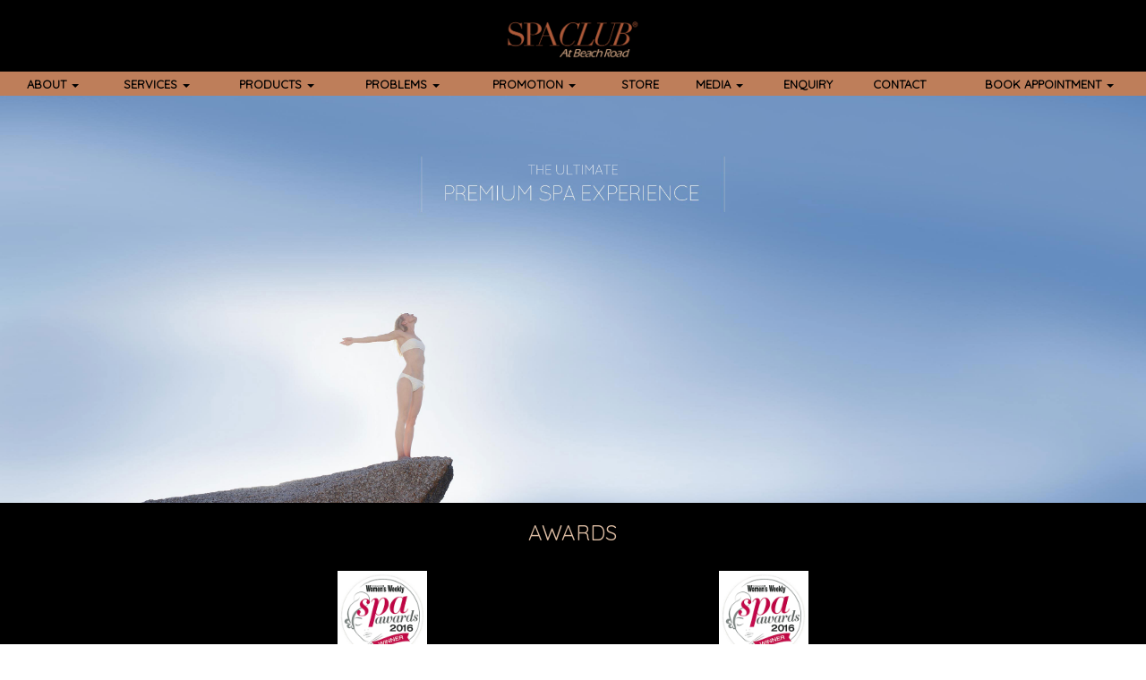

--- FILE ---
content_type: text/html; charset=utf-8
request_url: http://www.spaclub.com.sg/awards.aspx
body_size: 7425
content:

<!DOCTYPE html>
<html lang="en">
<head>
<title>Awards</title>
<meta charset="utf-8">
<meta http-equiv="X-UA-Compatible" content="IE=edge">
<meta name="description" content="Beauty Awards: Singapore Women's Weekly's Best in Beauty Awards 2014">
<meta name="keywords" content="">
<meta name="abstract" content="SPA CLUB At Beach Road">
<meta name="author" content="Webmaster">
<meta name="copyright" content="SPA CLUB At Beach Road">
<meta name="resource-type" content="document">
<meta name="robots" content="index,follow">
<meta name="revisit-after" content="7 days">
<meta name="rating" content="general">
<meta name="distribution" content="global">
<meta name="viewport" content="width=device-width, initial-scale=1">
<link href="css/bootstrap.min.css" rel="stylesheet">
<link href="css/style.css?v=1.1" rel="stylesheet">
<link href='http://fonts.googleapis.com/css?family=Crimson+Text|Quicksand' rel='stylesheet' type='text/css'>
<!--[if lt IE 9]>
  <script src="https://oss.maxcdn.com/libs/html5shiv/3.7.0/html5shiv.js"></script>
  <script src="https://oss.maxcdn.com/libs/respond.js/1.4.2/respond.min.js"></script>
<![endif]-->
</head>
<body>



<script>
    function Redirect(url) {
    }
    function GotoPage(url) {
        window.parent.location = url;
    }
</script>
<div class="container top-header navbar-fixed-top">
    <div class="row">
        <div class="col-md-12 logo">
            <center><a href="http://www.spaclub.com.sg/"><img src="http://www.spaclub.com.sg/images/logo.png" alt="SPA CLUB At Beach Road"></a></center>
        </div>
    </div>
</div>

<div class="container navi-bar">

<nav class="navbar navbar-default navi-bar-content navbar-fixed-top" role="navigation">

    <div class="navbar-header">
        <button type="button" class="navbar-toggle" data-toggle="collapse" data-target="#navbar-collapse-1">
            <span class="sr-only">Toggle navigation</span>
            <span class="icon-bar"></span>
            <span class="icon-bar"></span>
            <span class="icon-bar"></span>
        </button>
    </div>
            
    <div class="collapse navbar-collapse" id="navbar-collapse-1">
        <ul class="nav navbar-nav">
            <li class="dropdown"><a href="http://www.spaclub.com.sg/about.aspx" class="dropdown-toggle" data-toggle="dropdown">ABOUT <b class="caret"></b></a>
                <ul class="dropdown-menu">
                    <li><a href="http://www.spaclub.com.sg/about.aspx">About Us</a></li>
					<li><a href="http://www.spaclub.com.sg/about-spa-etiquette.aspx">Spa Etiquette</a></li>
					<li><a href="http://www.spaclub.com.sg/awards.aspx">Awards</a></li>
                </ul>
            </li>
					
            <li class="dropdown"><a href="http://www.spaclub.com.sg/services.aspx" class="dropdown-toggle" data-toggle="dropdown">SERVICES <b class="caret"></b></a>
                <ul class="dropdown-menu">

					<li class="dropdown dropdown-submenu"><a href="http://www.spaclub.com.sg/services-for-her.aspx" onclick="Redirect('http://www.spaclub.com.sg/services-for-her.aspx')" class="dropdown-toggle" data-toggle="dropdown">For Her</a>
						<ul class="dropdown-menu">
                            <li class="dropdown dropdown-submenu"><a href="http://www.spaclub.com.sg/services-for-her-face-treatments.aspx" class="dropdown-toggle" data-toggle="dropdown">Face</a>
                                <ul class="dropdown-menu">
                                    <li><a href="http://www.spaclub.com.sg/face-spa-c-hydrafacial.aspx">SPA C Hydrafacial</a></li>
                                    <li><a href="http://www.spaclub.com.sg/face-spa-c-cosmelan-depigmentation.aspx">SPA C Cosmelan Depigmentation</a></li>
                                    <li><a href="http://www.spaclub.com.sg/face-spa-c-light-clear-acne-treatment.aspx">SPA C Light Clear Acne Treatment</a></li>
                                    <li><a href="http://www.spaclub.com.sg/face-ila-hydrating-bliss-facial.aspx">ILA Hydrating Bliss Facial</a></li>
                                    <li><a href="http://www.spaclub.com.sg/face-rainforest-rejuvenation-facial.aspx">Rainforest Rejuvenation Facial</a></li>
                                    <li><a href="http://www.spaclub.com.sg/face-purifying-marine-facial.aspx">Purifying Marine Facial</a></li>
                                    <li><a href="http://www.spaclub.com.sg/face-ultimate-crystal-healing.aspx">Ultimate Crystal Healing</a></li>
                                    <li><a href="http://www.spaclub.com.sg/face-spa-c-glow-facial.aspx">SPA C Glow Facial</a></li>
                                    <li><a href="http://www.spaclub.com.sg/face-spa-c-soothing-facial.aspx">SPA C Soothing Facial</a></li>
                                    <li><a href="http://www.spaclub.com.sg/face-spa-c-recovery-facial.aspx">SPA C Recovery Facial</a></li>
                                    <li><a href="http://www.spaclub.com.sg/face-ultimate-aromatherapy-facial.aspx">Ultimate Aromatherapy Facial</a></li>
                                    <li><a href="http://www.spaclub.com.sg/face-age-repair-facial.aspx">Age Repair Facial</a></li>
                                    <li><a href="http://www.spaclub.com.sg/face-aroma-clear-facial.aspx">Aroma Clear Facial</a></li>
                                    <li><a href="http://www.spaclub.com.sg/face-the-ultimate-radiance-lift.aspx">The Ultimate Radiance Lift</a></li>
                                    <li><a href="http://www.spaclub.com.sg/face-spa-c-30-glycolic-refining-facial.aspx">SPA C 30% Glycolic Refining Facial</a></li>
                                    <li><a href="http://www.spaclub.com.sg/face-the-ultimate-eye-indulgence.aspx">The Ultimate Eye Indulgence</a></li>
                                    <li><a href="http://www.spaclub.com.sg/face-instant-eye-repair.aspx">Instant Eye Repair</a></li>
                                    <li><a href="http://www.spaclub.com.sg/face-eyebrow-shape.aspx">Eyebrow Shape</a></li>
                                    <li><a href="http://www.spaclub.com.sg/face-radio-frequency-accent.aspx">Radio Frequency ACCENT</a></li>
                                    <li><a href="http://www.spaclub.com.sg/lpg-endermolift.aspx">LPG Endermolift</a></li>
                                    <li><a href="http://www.spaclub.com.sg/face-3d-magic-led-light-face-therapy.aspx">3D Magic LED Light Face Therapy</a></li>
                                    <li><a href="http://www.spaclub.com.sg/face-ultimate-skin-revitalizing-face-therapy.aspx">Ultimate Skin Revitalizing Face Therapy</a></li>
                                    <li><a href="http://www.spaclub.com.sg/face-bio-energy-youth-filler-face-therapy.aspx">Bio-Energy Youth-Filler Face Therapy</a></li>
                                    <li><a href="http://www.spaclub.com.sg/face-nano-rejuvenating-oxygen-treatment.aspx">Nano Rejuvenating Oxygen Treatment</a></li>
                                    <li><a href="http://www.spaclub.com.sg/face-ice-cool-crystal-clear-face-treatment.aspx">Ice-Cool Crystal Clear Face Treatment</a></li>
                                    <li><a href="http://www.spaclub.com.sg/face-resurgence-rf-power-lift-face-therapy.aspx">Resurgence RF Power-Lift Face Therapy</a></li>
                                    <li><a href="http://www.spaclub.com.sg/face-ultra-perfect-vitality-2-face-therapy.aspx">Ultra-Perfect Vitality 2 Face Therapy</a></li>
                                </ul>
                            </li>
                            <li class="dropdown dropdown-submenu"><a href="http://www.spaclub.com.sg/services-for-her-body-treatments.aspx" class="dropdown-toggle" data-toggle="dropdown">Body</a>
                                <ul class="dropdown-menu">
                                    <li class="dropdown dropdown-submenu"><a href="http://www.spaclub.com.sg/services-for-her-body-therapies-treatments.aspx" class="dropdown-toggle" data-toggle="dropdown">Body Therapies</a>
                                        <ul class="dropdown-menu">
                                            <li><a href="http://www.spaclub.com.sg/body-therapies-anti-cellulite-treatment.aspx">Anti-Cellulite Treatment</a></li>
                                            <li><a href="http://www.spaclub.com.sg/body-therapies-detox-revive.aspx">Detox & Revive</a></li>
                                            <li><a href="http://www.spaclub.com.sg/body-therapies-little-black-dress.aspx">Little Black Dress</a></li>
                                            <li><a href="http://www.spaclub.com.sg/body-therapies-rose-hydrator.aspx">Rose Hydrator</a></li>
                                            <li><a href="http://www.spaclub.com.sg/body-therapies-ila-stress-buster.aspx">ILA Stress Buster</a></li>
                                            <li><a href="http://www.spaclub.com.sg/body-therapies-body-renewal-for-clarity-bliss.aspx">Body Renewal for Clarity / Bliss</a></li>
                                            <li><a href="http://www.spaclub.com.sg/body-therapies-bio-energy-mud-wrap.aspx">Bio Energy Mud Wrap</a></li>
                                            <li><a href="http://www.spaclub.com.sg/body-therapies-marine-flora-wrap.aspx">Marine Flora Wrap</a></li>
                                            <li><a href="http://www.spaclub.com.sg/body-therapies-amethyst-invigorator.aspx">Amethyst Invigorator</a></li>
                                            <li><a href="http://www.spaclub.com.sg/body-therapies-guam-cellulite-mud-wrap.aspx">Guam Cellulite Mud Wrap</a></li>
                                            <li><a href="http://www.spaclub.com.sg/body-therapies-guam-double-body-wrap.aspx">Guam Double Body Wrap</a></li>
                                            <li><a href="http://www.spaclub.com.sg/body-therapies-cool-sculpting-by-zeltiq.aspx">Cool Sculpting by ZELTIQ</a></li>
                                            <li><a href="http://www.spaclub.com.sg/body-therapies-radio-frequency-body-contouring.aspx">Radio Frequency Body Contouring</a></li>
                                            <li><a href="http://www.spaclub.com.sg/body-therapies-thermal-cold-liposhape-body-treatment.aspx">V+C Thermal-Cold LipoShape Body Treatment</a></li>
                                            <li><a href="http://www.spaclub.com.sg/lpg-lipomassage.aspx">LPG Lipomassage</a></li>
                                            <li><a href="http://www.spaclub.com.sg/body-prenatal-ultimate-rose-pregnancy-massage.aspx">Ultimate Rose Pregnancy Massage</a></li>
                                            <li><a href="http://www.spaclub.com.sg/body-postnatal-ultimate-rose-post-pregnancy-skin-nourisher.aspx">Ultimate Rose Post Pregnancy Skin Nourisher</a></li>
                                        </ul>
                                    </li>
                                    <li class="dropdown dropdown-submenu"><a href="http://www.spaclub.com.sg/services-for-her-body-rituals-treatments.aspx" class="dropdown-toggle" data-toggle="dropdown">Body Rituals</a>
                                        <ul class="dropdown-menu">
                                            <li><a href="http://www.spaclub.com.sg/body-rituals-marine-flora-immersion.aspx">Marine Flora Immersion</a></li>
                                            <li><a href="http://www.spaclub.com.sg/body-rituals-jet-lag-recovery.aspx">Jet Lag Recovery</a></li>
                                            <li><a href="http://www.spaclub.com.sg/body-rituals-energy-wellbeing.aspx">Energy Wellbeing</a></li>
                                            <li><a href="http://www.spaclub.com.sg/body-rituals-pure-energy-ritual.aspx">Pure Energy Ritual</a></li>
                                        </ul>
                                    </li>
                                </ul>
                            </li>
                            <li class="dropdown dropdown-submenu"><a href="http://www.spaclub.com.sg/services-for-her-spa-treatments.aspx" class="dropdown-toggle" data-toggle="dropdown">Spa</a>
                                <ul class="dropdown-menu">
                                    <li><a href="http://www.spaclub.com.sg/spa-therapies-personalized-massage.aspx">Personalized Massage</a></li>
                                    <li><a href="http://www.spaclub.com.sg/spa-therapies-ku-nye-bodywork.aspx">Ku Nye Bodywork</a></li>
                                    <li><a href="http://www.spaclub.com.sg/spa-therapies-vital-energy-massage.aspx">Vital Energy Massage</a></li>
                                    <li><a href="http://www.spaclub.com.sg/spa-therapies-karuna-kaya-deep-muscle-massage.aspx">Karuna Kaya Deep Muscle Massage</a></li>
                                    <li><a href="http://www.spaclub.com.sg/spa-therapies-aromatherapy-massage.aspx">Aromatherapy Massage</a></li>
                                    <li><a href="http://www.spaclub.com.sg/spa-therapies-earth-light-massage-hot-stones.aspx">Earth Light Massage / Hot Stones</a></li>
                                    <li><a href="http://www.spaclub.com.sg/spa-therapies-the-ultimate-aromatherapy-experience.aspx">The Ultimate Aromatherapy Experience</a></li>
                                    <li><a href="http://www.spaclub.com.sg/spa-therapies-de-stress-muscle-massage.aspx">Destress Muscle Massage</a></li>
                                    <li><a href="http://www.spaclub.com.sg/spa-therapies-jet-lag-cure.aspx">Jet Lag Cure</a></li>
                                    <li><a href="http://www.spaclub.com.sg/spa-therapies-lava-bambu-massage.aspx">Lava Bambu Massage</a></li>
                                    <li><a href="http://www.spaclub.com.sg/spa-therapies-lava-porcelain-shell-massage.aspx">Lava Porcelain Shell Massage</a></li>
                                    <li><a href="http://www.spaclub.com.sg/spa-therapies-glacial-shells-cryo-massage.aspx">Glacial Shells Cryo Massage</a></li>
                                    <li><a href="http://www.spaclub.com.sg/spa-therapies-the-ultimate-foot-indulgence.aspx">The Ultimate Foot Indulgence</a></li>
                                </ul>
                            </li>
                            <li class="dropdown dropdown-submenu"><a href="http://www.spaclub.com.sg/services-for-her-express-treatments.aspx" class="dropdown-toggle" data-toggle="dropdown">Express</a>
                                <ul class="dropdown-menu">
                                    <li><a href="http://www.spaclub.com.sg/express-the-ultimate-eye-indulgence.aspx">The Ultimate Eye Indulgence</a></li>
                                    <li><a href="http://www.spaclub.com.sg/express-instant-eye-repair.aspx">Instant Eye Repair</a></li>
                                    <li><a href="http://www.spaclub.com.sg/express-ila-back-and-shoulder-recovery.aspx">ILA Back and Shoulder Recovery</a></li>
                                    <li><a href="http://www.spaclub.com.sg/express-stress-relief-back-massage.aspx">Stress Relief Back Massage</a></li>
                                    <li><a href="http://www.spaclub.com.sg/express-ila-instantly-detoxifying-scrub.aspx">ILA Instantly Detoxifying Scrub</a></li>
                                    <li><a href="http://www.spaclub.com.sg/express-ila-instantly-blissful-scrub.aspx">ILA Instantly Blissful Scrub</a></li>
                                    <li><a href="http://www.spaclub.com.sg/express-bespoke-skin-polish.aspx">Bespoke Skin Polish</a></li>
                                    <li><a href="http://www.spaclub.com.sg/express-heavy-leg-reviver.aspx">Heavy Leg Reviver</a></li>
                                    <li><a href="http://www.spaclub.com.sg/express-ila-flawless-feet.aspx">ILA Flawless Feet</a></li>
                                    <li><a href="http://www.spaclub.com.sg/express-age-repair-hands.aspx">Age Repair Hands</a></li>
                                </ul>
                            </li>

						</ul>
					</li>

					<li class="dropdown dropdown-submenu"><a href="http://www.spaclub.com.sg/services-for-him.aspx" onclick="Redirect('http://www.spaclub.com.sg/services-for-him.aspx')" class="dropdown-toggle" data-toggle="dropdown">For Him</a>
						<ul class="dropdown-menu">
                            <li class="dropdown dropdown-submenu"><a href="http://www.spaclub.com.sg/services-for-him-face-treatments.aspx" class="dropdown-toggle" data-toggle="dropdown">Face</a>
                                <ul class="dropdown-menu">
                                    <li><a href="http://www.spaclub.com.sg/for-men-spa-c-hydrafacial.aspx">SPA C Hydrafacial</a></li>
                                    <li><a href="http://www.spaclub.com.sg/for-men-age-rebel-facial.aspx">Age Rebel Facial</a></li>
                                    <li><a href="http://www.spaclub.com.sg/for-men-valeur-gentlemen-facial.aspx">Valeur Gentlemen's Facial</a></li>
                                    <li><a href="http://www.spaclub.com.sg/for-men-the-refinery-essential-facial.aspx">The Refinery Essential Facial</a></li>
                                </ul>
                            </li>
                            <li class="dropdown dropdown-submenu"><a href="http://www.spaclub.com.sg/services-for-him-body-treatments.aspx" class="dropdown-toggle" data-toggle="dropdown">Body</a>
                                <ul class="dropdown-menu">
                                    <li><a href="http://www.spaclub.com.sg/for-men-men-reviver-session.aspx">Men's Reviver Session</a></li>
                                    <li><a href="http://www.spaclub.com.sg/for-men-perfect-back.aspx">Perfect Back</a></li>
                                    <li><a href="http://www.spaclub.com.sg/for-men-cool-sculpting.aspx">Cool Sculpting by ZELTIQ</a></li>
                                </ul>
                            </li>
                            <li class="dropdown dropdown-submenu"><a href="http://www.spaclub.com.sg/services-for-him-spa-treatments.aspx" class="dropdown-toggle" data-toggle="dropdown">Spa</a>
                                <ul class="dropdown-menu">
                                    <li><a href="http://www.spaclub.com.sg/for-men-karuna-kaya-deep-muscle-massage.aspx">Karuna Kaya – Deep Muscle Massage</a></li>
                                    <li><a href="http://www.spaclub.com.sg/for-men-destress-muscle-massage.aspx">Destress Muscle Massage</a></li>
                                    <li><a href="http://www.spaclub.com.sg/for-men-the-ultimate-foot-indulgence.aspx">The Ultimate Foot Indulgence</a></li>
                                </ul>
                            </li>
                            <li class="dropdown dropdown-submenu"><a href="http://www.spaclub.com.sg/services-for-him-express-treatments.aspx" class="dropdown-toggle" data-toggle="dropdown">Express</a>
                                <ul class="dropdown-menu">
                                    <li><a href="http://www.spaclub.com.sg/for-men-the-ultimate-eye-indulgence.aspx">The Ultimate Eye Indulgence</a></li>
                                    <li><a href="http://www.spaclub.com.sg/for-men-instant-eye-repair.aspx">Instant Eye Repair</a></li>
                                    <li><a href="http://www.spaclub.com.sg/for-men-ila-back-and-shoulder-recovery.aspx">ILA Back and Shoulder Recovery</a></li>
                                    <li><a href="http://www.spaclub.com.sg/for-men-stress-relief-back-massage.aspx">Stress Relief Back Massage</a></li>
                                    <li><a href="http://www.spaclub.com.sg/for-men-ila-flawless-feet.aspx">ILA Flawless Feet</a></li>
                                    <li><a href="http://www.spaclub.com.sg/for-men-heavy-leg-reviver.aspx">Heavy Leg Reviver</a></li>
                                </ul>
                            </li>
                        </ul>
					</li>

                    <li><a href="http://www.spaclub.com.sg/services-for-couples.aspx">For Couples</a></li>
                    <li class="dropdown dropdown-submenu"><a href="http://www.spaclub.com.sg/spa-memberships.aspx" onclick="Redirect('http://www.spaclub.com.sg/spa-memberships.aspx')" class="dropdown-toggle" data-toggle="dropdown">Memberships</a>
                        <ul class="dropdown-menu">
                            <li><a href="http://www.spaclub.com.sg/spa-memberships.aspx?membership=diamond">Rejuvenate Diamond</a></li>
                            <li><a href="http://www.spaclub.com.sg/spa-memberships.aspx?membership=platinum">Revitalise Platinum</a></li>
                            <li><a href="http://www.spaclub.com.sg/spa-memberships.aspx?membership=gold">Vitality Gold</a></li>
                            <li><a href="http://www.spaclub.com.sg/spa-memberships.aspx?membership=bronze">Revive Bronze</a></li>
                        </ul>
                    </li>
					<li class="dropdown dropdown-submenu"><a href="http://www.spaclub.com.sg/concierge-services.aspx" onclick="Redirect('http://www.spaclub.com.sg/concierge-services.aspx')" class="dropdown-toggle" data-toggle="dropdown">Concierge Services</a>
						<ul class="dropdown-menu">
                            <li><a href="http://www.spaclub.com.sg/bespoke-concierge.aspx">Bespoke Concierge</a></li>
                            <li><a href="http://www.spaclub.com.sg/medical-concierge.aspx">Medical Concierge</a></li>
						</ul>
					</li>
                </ul>
            </li>
					
            <li class="dropdown"><a href="http://www.spaclub.com.sg/products.aspx" class="dropdown-toggle" data-toggle="dropdown">PRODUCTS <b class="caret"></b></a>
                <ul class="dropdown-menu">
                    <li class="dropdown dropdown-submenu"><a href="http://www.spaclub.com.sg/ila.aspx" onclick="Redirect('http://www.spaclub.com.sg/ila.aspx')" class="dropdown-toggle" data-toggle="dropdown">ILA</a>
						<ul class="dropdown-menu">
                            <li><a href="http://www.spaclub.com.sg/ila-skin-and-body-care.aspx">Skin And Body Care</a></li>
                            <li><a href="http://www.spaclub.com.sg/ila-glowing-radiance.aspx">Glowing Radiance</a></li>
                            <li><a href="http://www.spaclub.com.sg/ila-rainforest-renew.aspx">Rainforest Renew</a></li>
                            <li><a href="http://www.spaclub.com.sg/ila-home-gifts-and-travel.aspx">Home, Gifts And Travel</a></li>
						</ul>
					</li>
                    <li class="dropdown dropdown-submenu"><a href="http://www.spaclub.com.sg/aromatherapy-associates.aspx" onclick="Redirect('http://www.spaclub.com.sg/aromatherapy-associates.aspx')" class="dropdown-toggle" data-toggle="dropdown">Aromatherapy Associates</a>
						<ul class="dropdown-menu">
                            <li><a href="http://www.spaclub.com.sg/aa-bath-and-body-care-bath-and-shower-oils.aspx">Bath & Shower Oils</a></li>
                            <li><a href="http://www.spaclub.com.sg/aa-bath-and-body-care-body-washes.aspx">Body Washes</a></li>
                            <li><a href="http://www.spaclub.com.sg/aa-bath-and-body-care-body-scrubs.aspx">Body Scrubs</a></li>
                            <li><a href="http://www.spaclub.com.sg/aa-bath-and-body-care-body-gels-and-serums.aspx">Body Gels & Serums</a></li>
                            <li><a href="http://www.spaclub.com.sg/aa-bath-and-body-care-massage-and-body-oils.aspx">Massage & Body Oils</a></li>
                            <li><a href="http://www.spaclub.com.sg/aa-bath-and-body-care-body-cream-and-butter.aspx">Body Cream & Butter</a></li>
                            <li><a href="http://www.spaclub.com.sg/aa-bath-and-body-care-washroom-and-hair-care.aspx">Washroom & Hair Care</a></li>
                            <li><a href="http://www.spaclub.com.sg/aa-bath-and-body-care-gifts-and-travel.aspx">Gifts & Travel</a></li>
                            <li><a href="http://www.spaclub.com.sg/aa-bath-and-body-care-fragrances-for-life.aspx">Fragrances For Life</a></li>
                            <li><a href="http://www.spaclub.com.sg/aa-skincare-anti-ageing.aspx">Anti-Ageing</a></li>
                            <li><a href="http://www.spaclub.com.sg/aa-skincare-hydrating.aspx">Hydrating</a></li>
                            <li><a href="http://www.spaclub.com.sg/aa-skincare-mattifying.aspx">Mattifying</a></li>
                            <li><a href="http://www.spaclub.com.sg/aa-skincare-soothing.aspx">Soothing</a></li>
                            <li><a href="http://www.spaclub.com.sg/aa-skincare-the-refinery.aspx">The Refinery</a></li>
                            <li><a href="http://www.spaclub.com.sg/aa-skincare-rose-infinity.aspx">Rose Infinity</a></li>
						</ul>
					</li>
					<li class="dropdown dropdown-submenu"><a href="http://www.spaclub.com.sg/puzhen.aspx" onclick="Redirect('http://www.spaclub.com.sg/puzhen.aspx')" class="dropdown-toggle" data-toggle="dropdown">Puzhen Aroma Diffusers</a>
						<ul class="dropdown-menu">
                            <li><a href="http://www.spaclub.com.sg/puzhen-aroma-diffuser-yun.aspx">Yun Aroma Diffuser</a></li>
                            <li><a href="http://www.spaclub.com.sg/puzhen-aroma-diffuser-sha-large.aspx">Sha Aroma Diffuser (large)</a></li>
                            <li><a href="http://www.spaclub.com.sg/puzhen-aroma-diffuser-sha-medium.aspx">Sha Aroma Diffuser (medium)</a></li>
                            <li><a href="http://www.spaclub.com.sg/puzhen-aroma-diffuser-sha-small.aspx">Sha Aroma Diffuser (small)</a></li>
                            <li><a href="http://www.spaclub.com.sg/puzhen-aroma-diffuser-lotus.aspx">Lotus Aroma Diffuser</a></li>
                            <li><a href="http://www.spaclub.com.sg/puzhen-aroma-diffuser-sprout.aspx">Sprout Aroma Diffuser</a></li>
                            <li><a href="http://www.spaclub.com.sg/puzhen-aroma-diffuser-bamboo.aspx">Bamboo Aroma Diffuser</a></li>
                            <li><a href="http://www.spaclub.com.sg/puzhen-aroma-diffuser-touch.aspx">Touch Aroma Diffuser</a></li>
                            <li><a href="http://www.spaclub.com.sg/puzhen-aroma-diffuser-marguerite.aspx">Marguerite Aroma Diffuser</a></li>
                            <li><a href="http://www.spaclub.com.sg/puzhen-aroma-diffuser-tao.aspx">Tao Aroma Diffuser</a></li>
						</ul>
					</li>
                    <li class="dropdown dropdown-submenu"><a href="http://www.spaclub.com.sg/dermac-md-cosmeceuticals.aspx" onclick="Redirect('http://www.spaclub.com.sg/dermac-md-cosmeceuticals.aspx')" class="dropdown-toggle" data-toggle="dropdown">DermaC MD Cosmeceuticals</a>
						<ul class="dropdown-menu">
                            <li><a href="http://www.spaclub.com.sg/dermac-md-basic-range.aspx">DermaC MD Basic Range</a></li>
                            <li><a href="http://www.spaclub.com.sg/dermac-md-acne-range.aspx">DermaC MD Acne Range</a></li>
                            <li><a href="http://www.spaclub.com.sg/dermac-md-vitamin-c-anti-oxidant-range.aspx">DermaC MD Vitamin C Anti Oxidant Range</a></li>
                            <li><a href="http://www.spaclub.com.sg/dermac-md-depigmentation-range.aspx">DermaC MD Depigmentation Range</a></li>
                            <li><a href="http://www.spaclub.com.sg/dermac-md-for-your-eyes-range.aspx">DermaC MD For Your Eyes Range</a></li>
						</ul>
					</li>
                    <li class="dropdown dropdown-submenu"><a href="http://www.spaclub.com.sg/jenu.aspx" onclick="Redirect('http://www.spaclub.com.sg/jenu.aspx')" class="dropdown-toggle" data-toggle="dropdown">JeNu</a>
						<ul class="dropdown-menu">
                            <li><a href="http://www.spaclub.com.sg/jenu-active-youth-skincare-system.aspx">JeNu Active-Youth Skincare System</a></li>
                            <li><a href="http://www.spaclub.com.sg/jenu-active-youth-lip-serum.aspx">Active-Youth Lip Serum</a></li>
                            <li><a href="http://www.spaclub.com.sg/jenu-active-youth-eye-treatment.aspx">Active-Youth Eye Treatment</a></li>
						</ul>
					</li>
                    <li class="dropdown dropdown-submenu"><a href="http://www.spaclub.com.sg/lycogel.aspx" onclick="Redirect('http://www.spaclub.com.sg/lycogel.aspx')" class="dropdown-toggle" data-toggle="dropdown">Lycogel</a>
						<ul class="dropdown-menu">
                            <li><a href="http://www.spaclub.com.sg/lycogel-breathable-camouflage.aspx">Breathable Camouflage</a></li>
                            <li><a href="http://www.spaclub.com.sg/lycogel-breathable-concealer.aspx">Breathable Concealer</a></li>
						</ul>
					</li>
                    <li><a href="http://www.spaclub.com.sg/elure.aspx">Elure</a></li>

                </ul>
            </li>
            <li class="dropdown"><a href="http://www.spaclub.com.sg/problems.aspx" onclick="Redirect('http://www.spaclub.com.sg/problems.aspx')" class="dropdown-toggle" data-toggle="dropdown">PROBLEMS <b class="caret"></b></a>
                <ul class="dropdown-menu">
                    <li class="dropdown dropdown-submenu"><a href="http://www.spaclub.com.sg/problems-face.aspx" onclick="Redirect('http://www.spaclub.com.sg/problems-face.aspx')" class="dropdown-toggle" data-toggle="dropdown">Face</a>
						<ul class="dropdown-menu">
							<li><a href="http://www.spaclub.com.sg/problems-face.aspx#active-acne">Active Acne</a></li>
							<li><a href="http://www.spaclub.com.sg/problems-face.aspx#acne-scars">Acne Scars</a></li>
							<li><a href="http://www.spaclub.com.sg/problems-face.aspx#pigmentation-uneven-skin-tone">Pigmentation/ Uneven Skin Tone</a></li>
							<li><a href="http://www.spaclub.com.sg/problems-face.aspx#dull-skin">Dull skin</a></li>
							<li><a href="http://www.spaclub.com.sg/problems-face.aspx#wrinkles-sagging-skin">Wrinkles/Sagging skin</a></li>
							<li><a href="http://www.spaclub.com.sg/problems-face.aspx#sensitive-skin">Sensitive Skin</a></li>
							<li><a href="http://www.spaclub.com.sg/problems-face.aspx#dark-eye-circles-eye-bags">Dark eye circles/Eye bags</a></li>
							<li><a href="http://www.spaclub.com.sg/problems-face.aspx#warts-skin-tag-moles-oil-spot-removal">Warts/Skin Tag/ Moles/ Oil Spot removal</a></li>
						</ul>
					</li>
                    <li class="dropdown dropdown-submenu"><a href="http://www.spaclub.com.sg/problems-body.aspx" onclick="Redirect('http://www.spaclub.com.sg/problems-body.aspx')" class="dropdown-toggle" data-toggle="dropdown">Body</a>
						<ul class="dropdown-menu">
							<li><a href="http://www.spaclub.com.sg/problems-body.aspx#body-slimming-contouring">Body Slimming / Contouring</a></li>
							<li><a href="http://www.spaclub.com.sg/problems-body.aspx#cellulite-contouring">Cellulite Contouring</a></li>
						</ul>
					</li>
                </ul>
            </li>
			<li class="dropdown"><a href="http://www.spaclub.com.sg/promotion-welcome-package-128.aspx" class="dropdown-toggle" data-toggle="dropdown">PROMOTION <b class="caret"></b></a>
                <ul class="dropdown-menu">
                    <li><a href="http://www.spaclub.com.sg/promotion-welcome-package-128.aspx">Welcome Package</a></li>
                </ul>
            </li>
            

                
                    <li><a href="http://www.spaclub.com.sg/store">STORE</a></li>
                
            
			<li class="dropdown"><a href="http://www.spaclub.com.sg/media.aspx" class="dropdown-toggle" data-toggle="dropdown">MEDIA <b class="caret"></b></a>
                <ul class="dropdown-menu">
                    <li><a href="http://www.spaclub.com.sg/media-coverage.aspx">Coverage</a></li>
                    <li><a href="http://www.spaclub.com.sg/media-gallery.aspx">Gallery</a></li>
					<li><a href="http://www.spaclub.com.sg/media-news.aspx">News</a></li>
                </ul>
            </li>
			<li><a href="http://www.spaclub.com.sg/enquiry.aspx">ENQUIRY</a></li>
			<li><a href="http://www.spaclub.com.sg/contact.aspx">CONTACT</a></li>
            <li class="dropdown"><a href="http://www.spaclub.com.sg/book-appointment.aspx" class="dropdown-toggle" data-toggle="dropdown">BOOK APPOINTMENT <b class="caret"></b></a>
                <ul class="dropdown-menu">
                    <li><a href="http://www.spaclub.com.sg/book-appointment.aspx">Book Appointment</a></li>
                    <li><a href="http://www.spaclub.com.sg/bespoke-concierge-form.aspx">Bespoke Concierge Reservation</a></li>
                </ul>
            </li>
		</ul>
    </div>
</nav>
</div>
<div class="header-padding"></div>


<div class="container">
    <div class="row main-banner">
        <img src="images/about/awards.jpg" />
    </div>
</div>


<div class="container main-content">
    <div class="row">
        <div class="col-md-2">
        </div>
        <div class="col-md-8 text-center">
            <h1>Awards</h1>
        </div>
        <div class="col-md-2">
        </div>
    </div>
    <div class="spacer20"></div>


    <div class="row">
        <div class="col-md-2">
        </div>
        <div class="col-md-4 text-justify">
            <div>
                <center>
                <img src="images/about/logo-womens-weekly-spa-awards-2016.png" style="width:100px;" />
                <br /><br />
                <p>
                <a href="spa-therapies-the-ultimate-foot-indulgence.aspx">The Ultimate Foot Indulgence</a><br />
                <small>Women's Weekly Spa Awards 2016</small>
                </p></center>
            </div>
        </div>
        <div class="col-md-4 text-justify">
            <div>
                <center>
                <img src="images/about/logo-womens-weekly-spa-awards-2016.png" style="width:100px;" />
                <br /><br />
                <p>
                <a href="spa-therapies-karuna-kaya-deep-muscle-massage.aspx">Karuna Kaya Deep Tissue Massage</a><br />
                <small>Women's Weekly Spa Awards 2016</small>
                </p></center>
            </div>
       </div>
        <div class="col-md-2">
        </div>
    </div>
    <div class="spacer40"></div>
    <div class="row">
        <div class="col-md-2">
        </div>
        <div class="col-md-4 text-justify">
            <div>
                <center>
                <img src="images/about/logo-style-best-beauty-treats-2016.png" style="width:100px;" />
                <br /><br />
                <p>
                <a href="lpg-endermolift.aspx">LPG ENDERMOLIFT - FACE</a><br />
                <small>Style Best Beauty Treats 2016</small>
                </p></center>
            </div>
        </div>
        <div class="col-md-4 text-justify">
            <div>
                <center>
                <img src="images/about/logo_harpers_bazaar_award2015.png" style="width:100px;" />
                <br /><br />
                <p>
                WINNER OF BEST BAMBOO MASSAGE<br />
                <a href="spa-therapies-lava-bambu-massage.aspx">LAVA BAMBU</a><br />
                <small>Harper's Bazaar Spa Awards 2015</small>
                </p></center>
            </div>
       </div>
        <div class="col-md-2">
        </div>
    </div>
    <div class="spacer40"></div>
    <div class="row">
        <div class="col-md-2"></div>
        <div class="col-md-4 text-justify">
            <div>
                <center>
                <img src="images/about/logo_womens_weekly_award_2014.png" style="width:100px;" />
                <br /><br />
                <p>
                BEST FOOT REFLEXOLOGY<br />
                <a href="spa-therapies-the-ultimate-foot-indulgence.aspx">ULTIMATE FOOT INDULGENCE</a><br />
                <small>The Singapore Women's Weekly Spa Awards 2014</small>
                </p>
                </center>
            </div>
        </div>
        <div class="col-md-4 text-justify">
            <div>
                <center>
                <img src="images/awards/icon_simply_her_smart_shopper_facial_awards_winner_2014.png" style="width:100px;" />
                <br /><br />
                <p>
                BEST YOUTH-REVIVING FACIAL<br />
                <a href="face-age-repair-facial.aspx">AGE REPAIR FACIAL</a><br />
                <small>Simply Her Smart Shopper Facial Awards Winner 2014</small>
                </p>
                </center>
            </div>
        </div>
        <div class="col-md-2"></div>
    </div>
    <div class="spacer40"></div>
    <div class="row">
        <div class="col-md-2"></div>
        <div class="col-md-4 text-justify">
            <div>
                <center>
                <img src="images/awards/icon_style_beauty_best_buy_2012.png" style="width:100px;" />
                <br /><br />
                <p>
                <a href="body-therapies-little-black-dress.aspx">LITTLE BLACK DRESS</a><br />
                <small>Style Beauty Best Buy 2012</small>
                </p></center>
            </div>
        </div>
        <div class="col-md-4 text-justify">
            <div>

            </div>
        </div>
        <div class="col-md-2"></div>
    </div>
    <div class="spacer20"></div>
</div>





<div class="container main-contact-info">   
    <div class="row">
        <div class="col-md-2"></div>
        <div class="col-md-4 text-center">
            <h4><a href="http://www.spaclub.com.sg/contact.aspx">CONTACT INFO</a></h4>
            (65) 6339 9238<br />
            
               <a href="http://www.spaclub.com.sg/contact.aspx">75 Beach Road, Level 1 & 2, Fu Yuen Building, S189689</a>
            
        </div>
        <div class="col-md-4 text-center">
            <h4>INDULGENT HOURS</h4>
            Monday - Sunday | 11am - 10pm<br />
            (Appointment after 9pm only via prior reservations)
        </div>
        <div class="col-md-2"></div>
    </div>
    <div class="row text-center">
        <div class="col-md-12">
            <br />
            <br />
        </div>
    </div>
    <div class="row">
        <div class="col-md-2"></div>
        <div class="col-md-4 text-center">
            <h4>LATEST NEWS</h4>
            SPA CLUB @ Beach Road, the newest luxury spa in the Central Business District, unveils a full suite of premium face,
            body, beauty and health services for the most discerning of clients. 
            <a href="http://www.spaclub.com.sg/media-news-newest-luxury-spa-in-the-central-business-district.aspx">View more.</a>
        </div>
        <div class="col-md-4 text-center">
            <h4>NEWSLETTER</h4>
            To sign up for our newsletter or promotional offers, please enter your email address 
            <a href="#modalNewsletterSignup" data-toggle="modal">here</a>.
        

<div id="modalNewsletterSignup" class="modal fade">
    <div class="modal-dialog">
        <div class="modal-content">
            <div class="modal-body" style="background-color:#666">
                <button type="button" class="close" data-dismiss="modal" aria-hidden="true">&times;</button>
                <h3 style="margin-top:0px">Sign up for our newsletter or promotional offers</h3>
                <br />
                <form method="post" action="http://www.spaclub.com.sg/newsletter-signup.aspx">
                    <input name="txtEmail" type="text" id="txtEmail" required="" class="form-control" placeholder="Email address" />
                    <br />
                    <input type="submit" name="btnSubmit" value="Next" id="btnSubmit" class="btn btn-primary" />
                    <br /><br />
                </form>
            </div>
        </div>
    </div>
</div>

        </div>
        <div class="col-md-2"></div>
    </div>
    <div class="row">

    </div>
</div>

<div class="decorate-line email-bold"><span><a href="mailto:enquiry@spaclub.com.sg">enquiry@spaclub.com.sg</a></span></div>

<div class="container">
    <div class="row">

        <footer class="footer">
            <div class="container">
                <br />
                <center>
                <table>
                    <tr>
                        <td>

      
<div id="fb-root"></div>
<script>    (function (d, s, id) {
        var js, fjs = d.getElementsByTagName(s)[0];
        if (d.getElementById(id)) return;
        js = d.createElement(s); js.id = id;
        js.src = "//connect.facebook.net/en_US/all.js#xfbml=1";
        fjs.parentNode.insertBefore(js, fjs);
    } (document, 'script', 'facebook-jssdk'));</script>


<div class="fb-like" data-href="http://www.spaclub.com.sg" data-send="false" data-layout="button_count" data-width="100" data-colorscheme="dark" data-show-faces="false"></div>
</td>
                    </tr>
                </table>
                </center>
                <br />

                <br /><br />
                <h5>&copy; 2026 - SPACLUB AT BEACH ROAD</h5>
                <p>SPA CLUB AT BEACH ROAD is a Singapore based luxury Spa in the Central Business District with a full suite of premium face, body, beauty and health services.</p>
                <p>Checkout our e-store for <a href="http://www.spaclub.com.sg/store/spa-gift-vouchers/">Spa gift vouchers</a>, 
                <a href="http://www.spaclub.com.sg/store/skin-care-products/">skin care products</a>, 
                <a href="http://www.spaclub.com.sg/store/concealer/">concealer</a>, 
                <a href="http://www.spaclub.com.sg/store/aroma-diffusers/">aroma diffusers</a>, 
                <a href="http://www.spaclub.com.sg/store/gifts/">gifts</a> / travel essentials and more.</p>

                <div class="footer-links">
                    <a href="http://www.spaclub.com.sg/site-map.aspx">Site map</a>  |  
                    <a href="http://www.spaclub.com.sg/careers.aspx">Careers</a>  | 
                    <a href="http://www.spaclub.com.sg/privacy.aspx">Privacy Policy</a>
                </div>
            </div>
        </footer>
    </div>
</div>
<script src="https://ajax.googleapis.com/ajax/libs/jquery/1.11.1/jquery.min.js"></script>
<script src="js/bootstrap.min.js"></script>
<script>
(function ($) {
    $(document).ready(function () {
        $('ul.dropdown-menu [data-toggle=dropdown]').on('click', function (event) {
            event.preventDefault();
            event.stopPropagation();
            $(this).parent().siblings().removeClass('open');
            $(this).parent().toggleClass('open');
        });
    });
})(jQuery);
</script>
<script src="js/site.js"></script>
<script src="js/ie10-viewport-bug-workaround.js"></script>
</body>
</html>

--- FILE ---
content_type: text/css
request_url: http://www.spaclub.com.sg/css/style.css?v=1.1
body_size: 8465
content:
/*
font-family: 'Quicksand', sans-serif;

font-family: 'Crimson Text', serif;
font-style: italic;
font-weight: bold;
font-weight: 700;
*/
body 
{   
    font-family: 'Quicksand', sans-serif;
    min-height: 900px;
    padding-top: 0px;
    color:#eee;
    font-size:small;
}
.logo {padding:20px 0px 20px 0px;}

h1, h2, h3, h4, h5
{
    font-family: 'Quicksand', sans-serif;
    color: #dbbba2;
    text-transform: uppercase;
}
h1
{
    font-size:x-large;
}
h2
{
    font-size:large;
}
h3
{
    font-size:medium;
}
h4, h5
{
    font-size:smaller;
}

.list-title {font-family:'Quicksand', sans-serif;text-transform: uppercase;padding-top:7px;}
.list-title a:link, .list-title a:active, .list-title a:visited {font-family:'Quicksand', sans-serif;text-decoration:none;text-transform: uppercase;}
.list-title a:hover {font-family:'Quicksand', sans-serif;text-decoration:underline;text-transform: uppercase;}


a, a:link, a:visited { 
    /*font-family: 'Crimson Text', serif;*/
    font-family: 'Quicksand', sans-serif;
	color: #dbbba2;
	text-decoration:none;
	outline: none !important;
}
a:active, a:focus  {
	 outline: none !important;
}
a:hover { text-decoration:underline;}	

.top-header {background-color:#000;padding-top:4px;}
.top-header img {width:150px;}

/**/
strong a, strong a:link, strong a:visited
{
    font-weight: normal;
    color:#ffffff;
}
strong a:active, strong a:focus
{
    font-weight: normal;
    color:#ffffff;
}
strong a:hover
{
    font-weight: normal;
    color:#ffffff;
    text-decoration:none;
}



/* Navigation bar color and width */
.navi-bar {background-color:#be7e5a;padding-left:10%;padding-right:10%} 
.navi-bar-content {border:solid 0px #be7e5a;margin-bottom:0px;margin-top:80px;padding-bottom:0px;background-color:#be7e5a;}

.navi-bar ul li a, .navi-bar ul li a:link, .navi-bar ul li a:visited {color:#000;}


.nav-tabs {
  border-bottom: 1px solid #ddd;
}
.nav-tabs > li {
  float: left;
  margin-bottom: -4px;
  margin-left:-4px;
}
.nav-tabs > li > a {
  margin-right: 2px;
  line-height: 1.42857143;
  border: 1px solid transparent;
  border-radius: 4px 4px 0 0;
}
.nav-tabs > li > a:link, .nav-tabs > li > a:visited {
  margin-right: 2px;
  padding-left:12px;
  padding-right:12px;
  line-height: 1.42857143;
  border: 1px solid transparent;
  border-radius: 4px 4px 0 0;
}



.nav-tabs > li > a:hover {
  border-color: #eee #eee #ddd;
  color:#000000;
}
.nav-tabs > li.active > a,
.nav-tabs > li.active > a:hover,
.nav-tabs > li.active > a:focus {
  color: #555;
  cursor: default;
  background-color: #fff;
  border: 1px solid #ddd;
  border-bottom-color: transparent;
  padding-left:12px;padding-right:12px;
}
.nav-tabs.nav-justified {
  width: 100%;
  border-bottom: 0;
}
.nav-tabs.nav-justified > li {
  float: none;
}
.nav-tabs.nav-justified > li > a {
  margin-bottom: 5px;
  text-align: center;
}
.nav-tabs.nav-justified > .dropdown .dropdown-menu {
  top: auto;
  left: auto;
}

.header-padding {height:105px;}

.container {width:100%;}


.spacer20 {border:0px solid #f00;height:20px;}
.spacer40 {border:0px solid #f00;height:40px;}
.text-justify {text-align:justify;}

.main-scroller {background-color:#000;}
.main-scroller-content {padding:0px 0 50px 0px;}

.main-banner img {width:100%;}
.main-content{background-color:#000;}
.main-content img {width:100%;}
.main-content  ul
{
    padding: 5px;
    margin: 7px;

}


.main-content-with-top-border{background-color:#000;border-top:1px solid #ebb994;}

.border-top
{
    border-top:1px solid #ebb994;
}

.for-him-her-title
{
    font-size:27px;
    color: #dbbba2;
}
.main-for-him-her
{
    background-color:#000;
    border-top:1px solid #ebb994;
    /*padding: 30px 0 50px 0px;*/
}

.main-for-him-her span
{
    /*font-family:Times New Roman;*/
    /*font-family: 'Crimson Text', serif;*/
    font-family: 'Quicksand', sans-serif;
    font-style:italic;
    /*
    font-style:italic;
    font-weight: bold;
    font-weight: 700;
    */
    font-size:20px;
    text-align:center;
    color:#dbbba2;
    background-color:#000;
    position:relative;
    bottom:44px;
    margin:0 10px;
    padding:0 20px;
}

.main-for-him-her-span
{
    text-align:center;
    padding:27px 0 0px 0px;
}

.main-contact-info
{
    font-family: 'Quicksand', sans-serif;
    background-color:#000;
    border-top:1px solid #ebb994;
    padding: 30px 20px 50px 20px;
}
.main-contact-email
{
    font-family: 'Quicksand', sans-serif;
    padding: 40px 0 30px 0px;
}
.main-contact-email a, .main-contact-email a:link, .main-contact-email a:visited
{
    font-size:smaller;
    font-weight:bold;
    font-family: 'Quicksand', sans-serif;
}


.for-him-her
{
    padding:10px 0px 0px 0px;
}

.concierge h2
{
    font-family: 'Quicksand', sans-serif;
    font-size:medium;
    color:#fff;
    text-transform:none;
}
.concierge h3
{
    font-family: 'Quicksand', sans-serif;
    font-size:small;
    text-transform:none;
}
.concierge ul
{
    padding-left:14px;
    font-size:smaller;
}


.problems-face-body ul
{
    padding: 5px;
    margin: 7px;
    color: #dbbba2;
}


.spa-etiquette h2
{
    font-family: 'Quicksand', sans-serif;
    font-size:medium;
    text-transform:none;
}

.text_red {color:#F00;}


/*-----------------------------------*/
/* Styled Boxes */
/*-----------------------------------*/
.box_green {
 	-moz-border-radius: 4px;
	-webkit-border-radius: 4px;
	border-radius: 4px;
	border-collapse: collapse;
	margin:10px 0 20px;
	text-shadow:none;
	color:#404040;
	border:1px solid #97ca35;
	background:#91ea92;
	padding:7px;
	font-weight:bold;
}
.box_red {
 	-moz-border-radius: 4px;
	-webkit-border-radius: 4px;
	border-radius: 4px;
	border-collapse: collapse;
	margin:10px 0 20px;
	text-shadow:none;
	color:#404040;
	border:1px solid #f25720;
	background:#fa9089;
	padding:7px;
	font-weight:bold;
}


/* store */
.e-store-top {color:#dbbba2;padding:10px 0px;text-transform: uppercase;}
.e-store {background-color:#ffffff;color:#000000;}
.e-store h1, .e-store h2, .e-store h3 
{
    color:#000000;
}
.e-store a:link, .e-store a:active, .e-store a:visited
{
        color: #b87c59;
}
.e-store a:hover
{
        color: #b87c59;
}
.e-store a.btn-primary {
    color: #000;font-family: 'Quicksand', sans-serif;
}

.photo-view {width:215px;height:215px;}
/*.photo-view {width:290px;height:290px;}*/
.image-swap .image-hover {display:none;}
.image-swap.hovered .image-hover {display: inherit;}
.image-swap.hovered .image-main {display: none;}

/* Search */
.search-pager li
{
    display:inline;
    padding-left:10px;
}
.search_result_bar ul
{
    margin:0px;
}
.search_result_bar .search_title
{
    /*float:left;border:1px solid #0f0;*/
}
.search_result_bar .search_pager
{
    float:right;text-align:right;;
}

.custom-dropdown {
    color:#000000;
    font-weight:bolder;
    border:0px;
    background: no-repeat #be7e5a;
    /*
    background-image: url([data-uri]);
    */
    background-image: url([data-uri]);
    background-position: top right;
    width:100%;
}
.custom-dropdown select {
  -webkit-appearance: none;
  -moz-appearance: none;
  appearance: none;
  border-radius: 0;
  width:100%;
}
.custom-dropdown-white
{
    color:#000000;
    font-weight:bolder;
    border:0px;
    background: no-repeat #ffffff;
    background-image: url([data-uri]);
    background-position: top right;
    width:100%;
}
.custom-dropdown-white select {
  -webkit-appearance: none;
  -moz-appearance: none;
  appearance: none;
  border-radius: 0;
  width:100%;
}
select {
  -webkit-appearance: none;
  -moz-appearance: none;
  appearance: none;
  border-radius: 0;
}
select::-ms-expand {
  display:none;
}




.store_menu {line-height:1.6em;padding:0px 0px 14px 0px;font-size:12px;width:100%;}
.store_menu .cart {background:url(../images/icons/store/cart16.png) 0 0 no-repeat;padding:3px 10px 5px 21px;}
.store_menu .myaccount a {background:url(../images/icons/store/user16.png) 0 0 no-repeat;padding:3px 17px 5px 21px;}
.store_menu .login a {background:url(../images/icons/store/lock16.png) 0 0 no-repeat;padding:3px 17px 5px 21px;}
.store_menu .logout a {background:url(../images/icons/store/lock16.png) 0 0 no-repeat;padding:3px 17px 5px 21px;}
.store_menu .signup a {background:url(../images/icons/store/user16.png) 0 0 no-repeat;padding:3px 17px 5px 21px;}

.store_mistery_gift {background:url(../images/icons/store/gift24.png) 0 0 no-repeat;padding:3px 20px 5px 30px;font-size:12px;}
.store_free_delivery {background:url(../images/icons/store/truck.png) 0 7px no-repeat;padding:3px 20px 5px 30px;font-size:12px;}


.rating_content, .rating_content strong {color:#666;}
.rating_content hr {
    height:1px; border:none; color:#eee; background-color:#eee;
    }
	
.stars {width:65px;height:13px;background:url(../store/images/stars.png) 0 0 repeat-x;position:relative;}
.stars .rating {height:13px;background:url(../store/images/stars.png) 0 -13px repeat-x;}
.stars input {display:none;}
.stars label {display:none;position:absolute;top:0;left:0;height:13px;width:65px;cursor:pointer;}
.stars:hover label {display:block;}
.stars label:hover {background:url(../store/images/stars.png) 0 -26px repeat-x;}
.stars label + input + label {width:50px;}
.stars label + input + label + input + label {width:39px;}
.stars label + input + label + input + label + input + label {width:26px;}
.stars label + input + label + input + label + input + label + input + label {width:13px;}
.stars input:checked + label{display:block;background:url(../store/images/stars.png) 0 -26px repeat-x;}

.photo-view {width:215px;height:215px;}
/*.photo-view {width:290px;height:290px;}*/
.image-swap .image-hover {display:none;}
.image-swap.hovered .image-hover {display: inherit;}
.image-swap.hovered .image-main {display: none;}


.decorate-line {
     overflow: hidden;
     text-align: center;
     background-color:#000000;
 }
.decorate-line > span{
    position: relative;
    display: inline-block;
}
.decorate-line > span:before, .decorate-line > span:after{
    content: '';
    position: absolute;
    top: 50%;
    border-bottom: 1px solid #ebb994;
    width: 592px; /* half of limiter */
    margin: 0 20px;
}
.decorate-line > span:before{
    right: 100%;
}
.decorate-line > span:after{
    left: 100%;
}


.email-bold a, .email-bold a:link, .email-bold a:visited
{
    font-size:large;
    font-weight:bolder;
}


.footer 
{
    border-top:0px solid #ebb994;
    padding:0px 0px 40px 0px;
    background-color:#000000;
    color:#999;
    text-align:center;
}
.footer p
{
    color:#999;
    text-align:center;
    font-size:12px;
}
.footer-links
{
    padding-top:20px;
}
.footer-links a, .footer-links a:link, .footer-links a:visited
{
    font-family: 'Quicksand', sans-serif;
    font-size:smaller;
}

.footer h4
{
    color:#dbbba2;
    font-size:14px;
}


.marginBottom-0 {margin-bottom:0;}
.dropdown a {font-family: 'Quicksand', sans-serif;font-size:12px;}


.dropdown-submenu{position:relative;}
.dropdown-submenu>.dropdown-menu {top:0;left:100%;margin-top:-6px;margin-left:-1px;-webkit-border-radius:0 6px 6px 6px;-moz-border-radius:0 6px 6px 6px;border-radius:0 6px 6px 6px;}
.dropdown-submenu>a:after{
	display:block;content:" ";
	float:right;
	width:0;
	height:0;
	border-color:transparent;border-style:solid;border-width:5px 0 5px 5px;
	border-left-color:#cccccc;
	margin-top:5px;
	margin-right:-10px;}
.dropdown-submenu:hover>a:after{border-left-color:#555;}
.dropdown-submenu.pull-left{float:none;}
.dropdown-submenu.pull-left>
.dropdown-menu{left:-100%;margin-left:25px;-webkit-border-radius:6px 0 6px 6px;-moz-border-radius:6px 0 6px 6px;border-radius:6px 0 6px 6px;}
.dropdown.dropdown-submenu li {padding-left:25px;}

.dropdown-menu > li > a {
  color: #000000;
}
.dropdown-menu > li > a:hover,
.dropdown-menu > li > a:focus {
  color: #000000;
  text-decoration: none;
  background-color: #f5f5f5;
}
.dropdown-menu > .active > a,
.dropdown-menu > .active > a:hover,
.dropdown-menu > .active > a:focus {
  color: #ffffff;
}
.dropdown-menu > .disabled > a,
.dropdown-menu > .disabled > a:hover,
.dropdown-menu > .disabled > a:focus {
  color: #777;
}

.navbar-default .navbar-nav .open .dropdown-menu>li>a, .navbar-default .navbar-nav .open .dropdown-menu {
    /*background-color:#be7e5a;*/
    color:#000000;
    text-transform: uppercase;  /* 23-Jul-2018 */
    /*font-size:large; */       /* 23-Jul-2018 */
    background-color:#cccccc;
    border-bottom:1px solid #cccccc;
}



.navbar-nav > li > a
{
    font-size:13px;
    font-weight:bolder;
    padding-top:4px !important; 
    padding-bottom:2px !important;
    font-family: 'Quicksand', sans-serif;
}


.navbar {min-height:27px !important}

.nav > li > a {
  padding-left: 0px;
  padding-right: 0px;
}



/* START - Adjust Menu to full height 23-Jul-2018 */
.navbar-collapse.collapse{
    transition: height 0.2s ;
}
.navbar-collapse.collapsing {
    height: 0 !important;
}
.navbar-collapse.collapse.in{
    max-height: none;
    height: 100vh;
}
/* END - Adjust Menu to full height 23-Jul-2018 */





.fieldset
{
    border: 1px solid #ddd;
    margin-top: 1em;
    width: 500px;
}

.fieldset h1
{
    font-size: 12px;
    text-align: center;
}

.fieldset h1 span
{
    display: inline;
    border: 1px solid #ddd;
    background: #fff;
    padding: 5px 10px;
    position: relative;
    top: -1.3em;
}


.btn-primary {
  color: #000000;
  background-color: #ebb994;
  border-color: #000;
  width:100%;

}
a.btn-primary {
    color: #000;font-family: 'Quicksand', sans-serif;
}
.btn-primary:hover,
.btn-primary:focus,
.btn-primary.focus,
.btn-primary:active,
.btn-primary.active,
.open > .dropdown-toggle.btn-primary {
  color: #000;
  background-color: #edd9ca;
  border-color: #204d74;
}
.btn-primary:active,
.btn-primary.active,
.open > .dropdown-toggle.btn-primary {
  background-image: none;
}

.btn-primary-dark {
  color: #fff;
  background-color: #be7e5a;
  border-color: #000;
  width:100%;

}
a.btn-primary-dark 
{
    font-family: 'Quicksand', sans-serif;
    color: #000;
}
.btn-primary-dark:hover,
.btn-primary-dark:focus,
.btn-primary-dark.focus,
.btn-primary-dark:active,
.btn-primary-dark.active,
.open > .dropdown-toggle.btn-primary {
  color: #000;
  background-color: #edd9ca;
  border-color: #204d74;
}
.btn-primary-dark:active,
.btn-primary-dark.active,
.open > .dropdown-toggle.btn-primary {
  background-image: none;
}

.duration 
{
    color:#CCCCCC;
    display:block;
    font-style: italic; 
    padding: 0 0 10px 0;
}

img.icon-award-product {width:75px;}


/* Set image black-white */
.bwWrapper {
    position:relative;
    display:block;
}
.thumbnail-wrap 
{
    padding:30%;
    /*
    padding-top:30%;
    padding-right:30%;
    padding-left:30%;
    vertical-align:bottom;
    */
}

@media (max-width:767px){
    .navbar-nav > li > a {
        line-height: 37px;
         
        padding-top: 0px;
        border-bottom:1px solid #ccc;
    }
}

@media (min-width: 300px){
    .header-padding {
        height:127px;
    }
    .navbar-nav > li > a
    {
        padding-left:14px !important;
 
    }
}

@media (min-width: 768px){
    .navbar-nav {
        margin: 0 auto;
        display: table;
        table-layout: auto;
        float: none;
        width: 100%;
    }
    .navbar-nav>li {
        display: table-cell;
        float: none;
        text-align: center;
    }
    .header-padding {
        height:105px;
    }
}


/*
Navbar "hovernav" dropdown menu - this works only for screen sizes larger than phones.
The Bootstrap CSS is unchanged.
https://gist.github.com/SimonPadbury/6774640
*/
@media (min-width: 768px) {
    /* Use this if you wish to hide the caret
    .navbar-nav .caret {
    display: none;
    }
    */
    
    .navbar-nav .open ul {
    display: none
    }
    .navbar-default .navbar-nav > .open > a,
    .navbar-default .navbar-nav > .open > a:hover,
    .navbar-default .navbar-nav > .open > a:focus {
    color: #555;
    background: none
    }
    .navbar-default .navbar-nav > li:hover {
    background: #e7e7e7
    }
    .navbar-inverse .navbar-nav > .open > a,
    .navbar-inverse .navbar-nav > .open > a:hover,
    .navbar-inverse .navbar-nav > .open > a:focus {
    color: #969696;
    background: none
    }
    .navbar-inverse .navbar-nav > li:hover {
    background: #080808
    }
    .navbar-nav .hovernav:hover > .dropdown-menu {
    display: block;
    }
}

--- FILE ---
content_type: application/javascript
request_url: http://www.spaclub.com.sg/js/site.js
body_size: 440
content:
$(document).ready(function () {
    var mq = window.matchMedia('(min-width: 768px)');
    if (mq.matches) {
        $('ul.navbar-nav > li').addClass('hovernav');
        $('ul.dropdown-menu > li').addClass('hovernav');
    } else {
        $('ul.navbar-nav > li').removeClass('hovernav');
        $('ul.dropdown-menu > li').removeClass('hovernav');
    };
    if (matchMedia) {
        var mq = window.matchMedia('(min-width: 768px)');
        mq.addListener(WidthChange);
        WidthChange(mq);
    }
    function WidthChange(mq) {
        if (mq.matches) {
            $('ul.navbar-nav > li').addClass('hovernav');
            $('ul.dropdown-menu > li').addClass('hovernav');
            $('.hovernav a').click(function () {
                window.location = this.href;
            });
        } else {
            $('ul.navbar-nav > li').removeClass('hovernav');
            $('ul.dropdown-menu > li').removeClass('hovernav');
        }
    };
    $('.hovernav a').click(function () { window.location = this.href; });
    $('.bwWrapper').BlackAndWhite({
        hoverEffect: true,
        webworkerPath: false,
        invertHoverEffect: false,
        intensity: 1,
        speed: { 
            fadeIn: 200,
            fadeOut: 800
        },
        onImageReady: function (img) { }
    });
});